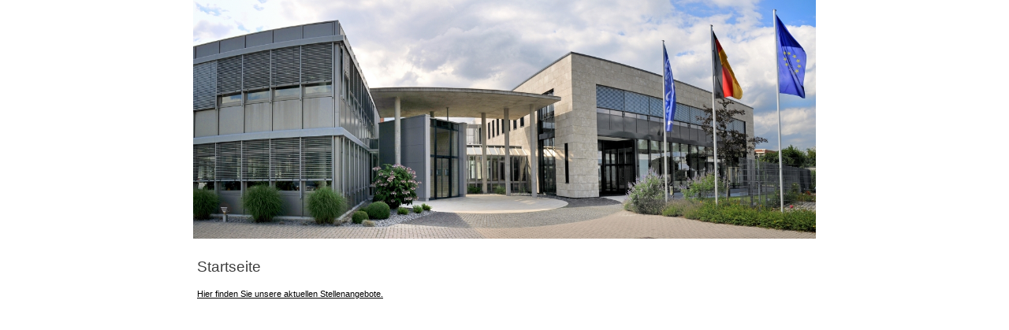

--- FILE ---
content_type: text/html; charset=UTF-8
request_url: https://bewerbung.iscar.de/
body_size: 8603
content:
    <!DOCTYPE HTML PUBLIC "-//W3C//DTD HTML 4.01 Transitional//EN"
        "http://www.w3.org/TR/html4/loose.dtd">
    <html>
        <head>
            <!-- 01.11.2018 | FH | A -->
                        <title>
            Test online Bewerbung            </title>
            <!-- 01.11.2018 | FH | E -->
            <meta http-equiv="content-language" content="de">
            <meta name="viewport" content="width=device-width, initial-scale=1">
            
            <link href="theme/default/css/bootstrap.min.css" type="text/css" rel="stylesheet" media="all">
            <link href="https://fonts.googleapis.com/css?family=Open+Sans:300,400,700" type="text/css" rel="stylesheet" media="all">
            <link href="theme/default//css/basic.css" type="text/css" rel="stylesheet">
            <link href="theme/default//css/div.css" type="text/css" rel="stylesheet">
            <link href="theme/default//css/bewStyle.css" rel="stylesheet" type="text/css">
            <script src="theme/default/js/jquery-3.7.1.min.js" type="text/javascript"></script>
		    <script src="theme/default/js/bootstrap.min.js" type="text/javascript"></script>
        
            <!-- 4394 | a -->
            <script src="classes/LabelReader.class.js" type="text/javascript"></script>
            <script type="text/javascript">
                                var labelReader = new LabelReader('de');
                                    labelReader.addLabel('custom_kuendigungsfrist', 'de', 'Bitte geben Sie Ihre aktuelle K&uuml;ndigungsfrist an');
                                    labelReader.addLabel('custom_kuendigungsfrist', 'en', 'Bitte geben Sie Ihre aktuelle K&uuml;ndigungsfrist an');
                                    labelReader.addLabel('general_date_format', 'de', '(TT.MM.JJJJ)');
                                    labelReader.addLabel('general_date_format', 'en', '(DD.MM.YYYY)');
                                    labelReader.addLabel('general_another_entry', 'de', 'weiteren Eintrag hinzuf&uuml;gen');
                                    labelReader.addLabel('general_another_entry', 'en', 'another entry');
                                    labelReader.addLabel('general_yes', 'de', 'Ja');
                                    labelReader.addLabel('general_yes', 'en', 'Yes');
                                    labelReader.addLabel('general_no', 'de', 'Nein');
                                    labelReader.addLabel('general_no', 'en', 'No');
                                    labelReader.addLabel('general_select', 'de', 'Bitte ausw&auml;hlen');
                                    labelReader.addLabel('general_select', 'en', 'Please select');
                                    labelReader.addLabel('general_btnprint', 'de', 'Drucken');
                                    labelReader.addLabel('general_btnprint', 'en', 'Print');
                                    labelReader.addLabel('general_continue', 'de', 'Weiter');
                                    labelReader.addLabel('general_continue', 'en', 'Continue');
                                    labelReader.addLabel('general_back', 'de', 'Zur&uuml;ck');
                                    labelReader.addLabel('general_back', 'en', 'Back');
                                    labelReader.addLabel('general_send', 'de', 'Abschicken');
                                    labelReader.addLabel('general_send', 'en', 'Send');
                                    labelReader.addLabel('general_reset', 'de', 'Zur&uuml;cksetzen');
                                    labelReader.addLabel('general_reset', 'en', 'Reset to default');
                                    labelReader.addLabel('general_salutation_male', 'de', 'Sehr geehrter Herr');
                                    labelReader.addLabel('general_salutation_male', 'en', 'Dear Mr.');
                                    labelReader.addLabel('general_salutation_female', 'de', 'Sehr geehrte Frau');
                                    labelReader.addLabel('general_salutation_female', 'en', 'Dear Mrs.');
                                    labelReader.addLabel('general_salutation_divers', 'de', 'Sehr geehrte/r Divers');
                                    labelReader.addLabel('general_salutation_divers', 'en', 'Dear');
                                    labelReader.addLabel('start_title', 'de', 'Test online Bewerbung');
                                    labelReader.addLabel('start_title', 'en', 'Test online application');
                                    labelReader.addLabel('start_heading', 'de', 'Startseite');
                                    labelReader.addLabel('start_heading', 'en', 'Homepage');
                                    labelReader.addLabel('start_explanation', 'de', 'Sie befinden sich auf der Startseite des Online Bewerber Moduls.<br>Diese Seite kann von Ihnen individuell gestaltet werden.');
                                    labelReader.addLabel('start_explanation', 'en', 'You are on the Homepage of the Online Application Module.<br>This site can be designed individually.');
                                    labelReader.addLabel('start_example', 'de', 'Auf der Job-Seite von <a href="http://bewerber.hansalog.de" target="_blank">HANSALOG</a> k&ouml;nnen Sie so z. B. sehen wie die Internetseite in Ihre Seite integriert werden k&ouml;nnte.');
                                    labelReader.addLabel('start_example', 'en', 'The job-website of <a href="http://bewerber.hansalog.de" target="_blank">HANSALOG</a> shows how the site can be integrated into your homepage.');
                                    labelReader.addLabel('start_link', 'de', 'Hier finden Sie unsere aktuellen Stellenangebote.');
                                    labelReader.addLabel('start_link', 'en', 'Here you can find our current positions offered.');
                                    labelReader.addLabel('jobdet_overview', 'de', 'Zur&uuml;ck zur &Uuml;bersicht');
                                    labelReader.addLabel('jobdet_overview', 'en', 'Back to overview');
                                    labelReader.addLabel('jobdet_error', 'de', 'Es ist ein Fehler aufgetreten. Die angefragte Aktion konnte nicht verarbeitet werden.');
                                    labelReader.addLabel('jobdet_error', 'en', 'An error occured. The requested action could not be processed.');
                                    labelReader.addLabel('jobdet_btnapplication', 'de', 'Online Bewerbung');
                                    labelReader.addLabel('jobdet_btnapplication', 'en', 'Online application');
                                    labelReader.addLabel('filter_heading', 'de', 'Angebote filtern');
                                    labelReader.addLabel('filter_heading', 'en', 'Filter job offers');
                                    labelReader.addLabel('filter_state', 'de', 'Bundesland');
                                    labelReader.addLabel('filter_state', 'en', 'Federal state');
                                    labelReader.addLabel('filter_all', 'de', 'alle');
                                    labelReader.addLabel('filter_all', 'en', 'all');
                                    labelReader.addLabel('filter_nolocation', 'de', 'kein Standort');
                                    labelReader.addLabel('filter_nolocation', 'en', 'no location');
                                    labelReader.addLabel('filter_positiontype', 'de', 'Stellenart');
                                    labelReader.addLabel('filter_positiontype', 'en', 'Position type');
                                    labelReader.addLabel('filter_show', 'de', 'Anzeigen');
                                    labelReader.addLabel('filter_show', 'en', 'Show');
                                    labelReader.addLabel('root_male', 'de', 'm&auml;nnlich');
                                    labelReader.addLabel('root_male', 'en', 'male');
                                    labelReader.addLabel('root_female', 'de', 'weiblich');
                                    labelReader.addLabel('root_female', 'en', 'female');
                                    labelReader.addLabel('root_name_error_1', 'de', 'Ihren Nachnamen');
                                    labelReader.addLabel('root_name_error_1', 'en', 'Your last name');
                                    labelReader.addLabel('root_name_error_2', 'de', 'Der Nachname darf nur die Zeichen a-z, A-Z und Leerzeichen enthalten');
                                    labelReader.addLabel('root_name_error_2', 'en', 'Your last name can only contain the characters a-z, A-Z and spaces.');
                                    labelReader.addLabel('root_forename_error', 'de', 'Ihren Vornamen');
                                    labelReader.addLabel('root_forename_error', 'en', 'Your forename');
                                    labelReader.addLabel('root_salutation_error', 'de', 'Ihre Anrede');
                                    labelReader.addLabel('root_salutation_error', 'en', 'Your salutation');
                                    labelReader.addLabel('root_birthday_error_1', 'de', 'Ihr Geburtsdatum');
                                    labelReader.addLabel('root_birthday_error_1', 'en', 'Your birthday');
                                    labelReader.addLabel('root_birthday_error_2', 'de', 'Fehlerhaftes Geburtsdatum (Format TT.MM.JJJJ)');
                                    labelReader.addLabel('root_birthday_error_2', 'en', 'Invalid birthday (format DD.MM.YYYY)');
                                    labelReader.addLabel('root_address_error', 'de', 'Ihre Adresse');
                                    labelReader.addLabel('root_address_error', 'en', 'Your address');
                                    labelReader.addLabel('root_country_error', 'de', 'Das Land Ihres Wohnortes');
                                    labelReader.addLabel('root_country_error', 'en', 'The country of your residence');
                                    labelReader.addLabel('root_zip_error', 'de', 'Ihre Postleitzahl');
                                    labelReader.addLabel('root_zip_error', 'en', 'Your zipcode');
                                    labelReader.addLabel('root_residence_error', 'de', 'Ihren Wohnort');
                                    labelReader.addLabel('root_residence_error', 'en', 'Your residence');
                                    labelReader.addLabel('root_join_error_1', 'de', 'Bitte geben Sie einen fr&uuml;hesten Eintritt ein.');
                                    labelReader.addLabel('root_join_error_1', 'en', 'Please enter a soonest joining.');
                                    labelReader.addLabel('root_join_error_2', 'de', 'Fehlerhaftes Eintrittsdatum (Format TT.MM.JJJJ)');
                                    labelReader.addLabel('root_join_error_2', 'en', 'Invalid joining date (format DD.MM.YYYY)');
                                    labelReader.addLabel('root_phone_error_1', 'de', 'Ihre Telefonnummer');
                                    labelReader.addLabel('root_phone_error_1', 'en', 'Your telephone number.');
                                    labelReader.addLabel('root_phone_error_2', 'de', 'Ung&uuml;ltige Telefon<br>Erlaubte Zeichen: 0-9 / + ( ) - ');
                                    labelReader.addLabel('root_phone_error_2', 'en', 'Invalid phone number<Br>Allowed characters: 0-9 / + ( ) - ');
                                    labelReader.addLabel('root_fax_error', 'de', 'Ung&uuml;ltige Faxnummer<br>Erlaubte Zeichen: 0-9 / + ( ) - ');
                                    labelReader.addLabel('root_fax_error', 'en', 'Invalid fax number<Br>Allowed characters: 0-9 / + ( ) - ');
                                    labelReader.addLabel('root_phone_error_3', 'de', 'Ung&uuml;ltige Mobilfunknummer<br>Erlaubte Zeichen: 0-9 / + ( ) - ');
                                    labelReader.addLabel('root_phone_error_3', 'en', 'Invalid mobile number<Br>Allowed characters: 0-9 / + ( ) - ');
                                    labelReader.addLabel('root_mail_error_1', 'de', 'Ung&uuml;ltige E-Mail Adresse');
                                    labelReader.addLabel('root_mail_error_1', 'en', 'Invalid e-mail address');
                                    labelReader.addLabel('root_mail_error_2', 'de', 'E-Mail Adressen sind nicht identisch');
                                    labelReader.addLabel('root_mail_error_2', 'en', 'E-mail addresses are not identical');
                                    labelReader.addLabel('root_mail_error_3', 'de', 'Ihre E-Mail Adresse');
                                    labelReader.addLabel('root_mail_error_3', 'en', 'Your e-mail address');
                                    labelReader.addLabel('root_salary_error_1', 'de', 'Bitte tragen Sie Ihr Wunschgehalt ein');
                                    labelReader.addLabel('root_salary_error_1', 'en', 'Please enter your desired salary');
                                    labelReader.addLabel('root_salary_error_2', 'de', 'Ihr Wunschgehalt');
                                    labelReader.addLabel('root_salary_error_2', 'en', 'Your desired salary');
                                    labelReader.addLabel('root_schooledu_error_1', 'de', 'Ihr Abschluss bei der Schulbildung');
                                    labelReader.addLabel('root_schooledu_error_1', 'en', 'Your graduation at school education');
                                    labelReader.addLabel('root_schooledu_error_2', 'de', 'Ihr Abschlussdatum bei der Schulbildung');
                                    labelReader.addLabel('root_schooledu_error_2', 'en', 'Your graduation date at school education');
                                    labelReader.addLabel('root_schooledu_error_3', 'de', 'Ihre Note bei der Schulbildung');
                                    labelReader.addLabel('root_schooledu_error_3', 'en', 'Your grade at school education');
                                    labelReader.addLabel('root_profedu_error_1', 'de', 'Ihr Ausbildungsberuf bei der Berufsbildung');
                                    labelReader.addLabel('root_profedu_error_1', 'en', 'Your qualified job at professional education');
                                    labelReader.addLabel('root_profedu_error_2', 'de', 'Ihr Abschlussdatum bei der Berufsbildung');
                                    labelReader.addLabel('root_profedu_error_2', 'en', 'Your graduation date at professional education');
                                    labelReader.addLabel('root_profedu_error_3', 'de', 'Ihre Note bei der Berufsbildung');
                                    labelReader.addLabel('root_profedu_error_3', 'en', 'Your grade at professional education');
                                    labelReader.addLabel('root_language_error_1', 'de', 'Ihre Sprache bei den Sprachkenntnissen');
                                    labelReader.addLabel('root_language_error_1', 'en', 'Your language at language skills');
                                    labelReader.addLabel('root_language_error_2', 'de', 'Ihre eigene Bewertung bei den Sprachkenntnissen');
                                    labelReader.addLabel('root_language_error_2', 'en', 'Your self-rating at language skills');
                                    labelReader.addLabel('root_uniedu_error_1', 'de', 'Ihr Hochschulabschluss bei der Hochschulbildung');
                                    labelReader.addLabel('root_uniedu_error_1', 'en', 'Your university graduation at university education');
                                    labelReader.addLabel('root_uniedu_error_2', 'de', 'Ihr Abschlussdatum bei der Hochschulbildung');
                                    labelReader.addLabel('root_uniedu_error_2', 'en', 'Your graduation date at university education');
                                    labelReader.addLabel('root_uniedu_error_3', 'de', 'Ihre Note bei der Hochschulbildung');
                                    labelReader.addLabel('root_uniedu_error_3', 'en', 'Your grade at university graduation');
                                    labelReader.addLabel('root_workexp_error_1', 'de', 'Bitte geben Sie eine T&auml;tigkeit bei der Berufserfahrung ein');
                                    labelReader.addLabel('root_workexp_error_1', 'en', 'Please enter an occupation at work experience');
                                    labelReader.addLabel('root_workexp_error_2', 'de', 'Ihr Austrittsdatum bei der Berufserfahrung');
                                    labelReader.addLabel('root_workexp_error_2', 'en', 'Your leaving date at work experience');
                                    labelReader.addLabel('root_workexp_error_3', 'de', 'Ihr Eintrittsdatum bei der Berufserfahrung');
                                    labelReader.addLabel('root_workexp_error_3', 'en', 'Your joining date at work experience');
                                    labelReader.addLabel('root_abroad_error_1', 'de', 'Fehler beim Land des Auslandsaufenthaltes');
                                    labelReader.addLabel('root_abroad_error_1', 'en', 'Error at country of visit abroad');
                                    labelReader.addLabel('root_abroad_error_2', 'de', 'Fehler beim Von-Datum des Auslandsaufenthaltes');
                                    labelReader.addLabel('root_abroad_error_2', 'en', 'Error at from-date of visit abroad');
                                    labelReader.addLabel('root_abroad_error_3', 'de', 'Fehler beim Bis-Datum des Auslandsaufenthaltes');
                                    labelReader.addLabel('root_abroad_error_3', 'en', 'Error at to-date of visit abroad');
                                    labelReader.addLabel('root_knowledge_error_1', 'de', 'Fehler bei Kenntnisse in den Kenntnissen');
                                    labelReader.addLabel('root_knowledge_error_1', 'en', 'Error at knowledge in knowledge');
                                    labelReader.addLabel('root_knowledge_error_2', 'de', 'Fehler beim Datum in den Kenntnissen');
                                    labelReader.addLabel('root_knowledge_error_2', 'en', 'Error at date in knowledge');
                                    labelReader.addLabel('root_workedu_error_1', 'de', 'Ihre Note bei der Berufsbildung');
                                    labelReader.addLabel('root_workedu_error_1', 'en', 'Your grade at work education');
                                    labelReader.addLabel('root_schoolgrade_error_1', 'de', 'Ihre Schulnote beim Fach ');
                                    labelReader.addLabel('root_schoolgrade_error_1', 'en', 'Your grade in subject ');
                                    labelReader.addLabel('root_jobsel_error_1', 'de', 'Bitte w&auml;hlen Sie aus, f&uuml;r welchen Beruf Sie sich bewerben m&ouml;chten.');
                                    labelReader.addLabel('root_jobsel_error_1', 'en', 'Please select the job you want to apply for.');
                                    labelReader.addLabel('root_hear_error_1', 'de', 'Wie sind Sie auf uns aufmerksam geworden?');
                                    labelReader.addLabel('root_hear_error_1', 'en', 'How did you hear about us');
                                    labelReader.addLabel('root_agb_error_1', 'de', 'Best&auml;tigen Sie bitte die Einwilligung zur Datenerhebung und Datenverarbeitung');
                                    labelReader.addLabel('root_agb_error_1', 'en', 'Please confirm the terms and conditions');
                                    labelReader.addLabel('aktion_initiativ_label', 'de', 'Initiativbewerbung');
                                    labelReader.addLabel('aktion_initiativ_label', 'en', 'Initiativ application');
                                    labelReader.addLabel('aktion_initiativ_text', 'de', 'Hier k&ouml;nnen Sie eine Initiativbewerbung verschicken');
                                    labelReader.addLabel('aktion_initiativ_text', 'en', 'Here you can send an initiativ application');
                                    labelReader.addLabel('aktion_back', 'de', 'Zur&uuml;ck zur Startseite');
                                    labelReader.addLabel('aktion_back', 'en', 'Back to homepage');
                                    labelReader.addLabel('aktion_current_heading', 'de', 'Aktuelle Stellenangebote');
                                    labelReader.addLabel('aktion_current_heading', 'en', 'Current job offers');
                                    labelReader.addLabel('aktion_current_text', 'de', 'Folgende Positionen sind aktuell zu besetzen.');
                                    labelReader.addLabel('aktion_current_text', 'en', 'The following positions are currently vacant');
                                    labelReader.addLabel('aktion_no_current', 'de', 'Zur Zeit stehen keine offenen Stellen zur Verf&uuml;gung');
                                    labelReader.addLabel('aktion_no_current', 'en', 'There are currently no offers available');
                                    labelReader.addLabel('attachment_remove', 'de', 'Eintrag entfernen');
                                    labelReader.addLabel('attachment_remove', 'en', 'Remove attachment');
                                    labelReader.addLabel('attachment_file', 'de', 'Datei');
                                    labelReader.addLabel('attachment_file', 'en', 'File');
                                    labelReader.addLabel('attachment_description', 'de', 'Beschreibung');
                                    labelReader.addLabel('attachment_description', 'en', 'Description');
                                    labelReader.addLabel('attachment_noupload', 'de', 'Folgende Dateien wuerden nicht uebernommen werden:');
                                    labelReader.addLabel('attachment_noupload', 'en', 'The following files would not be accepted:');
                                    labelReader.addLabel('attachment_question', 'de', 'Wollen Sie die Bewerbung dennoch abschicken?');
                                    labelReader.addLabel('attachment_question', 'en', 'Do you want to submit the application nevertheless?');
                                    labelReader.addLabel('education_remove', 'de', 'Schulbildung entfernen');
                                    labelReader.addLabel('education_remove', 'en', 'Remove education');
                                    labelReader.addLabel('education_graduation', 'de', 'Schulabschluss');
                                    labelReader.addLabel('education_graduation', 'en', 'Graduation');
                                    labelReader.addLabel('education_date', 'de', 'Abschlussdatum');
                                    labelReader.addLabel('education_date', 'en', 'Graduation date');
                                    labelReader.addLabel('education_grade', 'de', 'Note');
                                    labelReader.addLabel('education_grade', 'en', 'Grade');
                                    labelReader.addLabel('education_comment', 'de', 'Bemerkung');
                                    labelReader.addLabel('education_comment', 'en', 'Comment');
                                    labelReader.addLabel('experience_remove', 'de', 'Anhang entfernen');
                                    labelReader.addLabel('experience_remove', 'en', 'Remove attachment');
                                    labelReader.addLabel('experience_employment', 'de', 'Selbst&auml;ndige T&auml;tigkeit / Anstellung');
                                    labelReader.addLabel('experience_employment', 'en', 'Independent activity / employment');
                                    labelReader.addLabel('experience_company', 'de', 'Firma');
                                    labelReader.addLabel('experience_company', 'en', 'Company');
                                    labelReader.addLabel('experience_from', 'de', 'von');
                                    labelReader.addLabel('experience_from', 'en', 'from');
                                    labelReader.addLabel('experience_to', 'de', 'bis');
                                    labelReader.addLabel('experience_to', 'en', 'to');
                                    labelReader.addLabel('experience_comment', 'de', 'Kommentar / Hauptaufgaben');
                                    labelReader.addLabel('experience_comment', 'en', 'Comment / main tasks');
                                    labelReader.addLabel('globaljs_confirmremove', 'de', 'Wollen Sie dies wirklich entfernen?');
                                    labelReader.addLabel('globaljs_confirmremove', 'en', 'Do you really want to remove this?');
                                    labelReader.addLabel('language_remove', 'de', 'Sprachkenntnis entfernen');
                                    labelReader.addLabel('language_remove', 'en', 'Remove language ability');
                                    labelReader.addLabel('language_language', 'de', 'Sprache');
                                    labelReader.addLabel('language_language', 'en', 'Language');
                                    labelReader.addLabel('language_rating', 'de', 'Eigene Bewertung');
                                    labelReader.addLabel('language_rating', 'en', 'Own rating');
                                    labelReader.addLabel('language_comment', 'de', 'Bemerkung');
                                    labelReader.addLabel('language_comment', 'en', 'Comment');
                                    labelReader.addLabel('residence_remove', 'de', 'Anhang entfernen');
                                    labelReader.addLabel('residence_remove', 'en', 'Remove attachment');
                                    labelReader.addLabel('residence_from', 'de', 'von');
                                    labelReader.addLabel('residence_from', 'en', 'from');
                                    labelReader.addLabel('residence_to', 'de', 'bis');
                                    labelReader.addLabel('residence_to', 'en', 'to');
                                    labelReader.addLabel('residence_country', 'de', 'Land');
                                    labelReader.addLabel('residence_country', 'en', 'Country');
                                    labelReader.addLabel('residence_activity', 'de', 'T&auml;tigkeit');
                                    labelReader.addLabel('residence_activity', 'en', 'Activity');
                                    labelReader.addLabel('residence_description', 'de', 'Beschreibung');
                                    labelReader.addLabel('residence_description', 'en', 'Description');
                                    labelReader.addLabel('skill_remove', 'de', 'Kenntnisse entfernen');
                                    labelReader.addLabel('skill_remove', 'en', 'Remove skill');
                                    labelReader.addLabel('skill_skill', 'de', 'Kenntnisse');
                                    labelReader.addLabel('skill_skill', 'en', 'Skills');
                                    labelReader.addLabel('skill_date', 'de', 'Datum');
                                    labelReader.addLabel('skill_date', 'en', 'Date');
                                    labelReader.addLabel('skill_grade', 'de', 'Note');
                                    labelReader.addLabel('skill_grade', 'en', 'Grade');
                                    labelReader.addLabel('skill_rating', 'de', 'Eigene Bewertung');
                                    labelReader.addLabel('skill_rating', 'en', 'Own rating');
                                    labelReader.addLabel('skill_comment', 'de', 'Bemerkung');
                                    labelReader.addLabel('skill_comment', 'en', 'Comment');
                                    labelReader.addLabel('unieducation_degree', 'de', 'Hochschulabschluss');
                                    labelReader.addLabel('unieducation_degree', 'en', 'University graduation');
                                    labelReader.addLabel('unieducation_date', 'de', 'Abschlussdatum');
                                    labelReader.addLabel('unieducation_date', 'en', 'Graduation date');
                                    labelReader.addLabel('unieducation_grade', 'de', 'Note');
                                    labelReader.addLabel('unieducation_grade', 'en', 'Grade');
                                    labelReader.addLabel('unieducation_comment', 'de', 'Bemerkung');
                                    labelReader.addLabel('unieducation_comment', 'en', 'Comment');
                                    labelReader.addLabel('voceducation_job', 'de', 'Ausbildungsberuf');
                                    labelReader.addLabel('voceducation_job', 'en', 'Qualified job');
                                    labelReader.addLabel('voceducation_date', 'de', 'Abschlussdatum');
                                    labelReader.addLabel('voceducation_date', 'en', 'Graduation date');
                                    labelReader.addLabel('voceducation_grade', 'de', 'Note');
                                    labelReader.addLabel('voceducation_grade', 'en', 'Grade');
                                    labelReader.addLabel('voceducation_comment', 'de', 'Bemerkung');
                                    labelReader.addLabel('voceducation_comment', 'en', 'Comment');
                                    labelReader.addLabel('voceducation_info', 'de', 'Sollte Ihr Ausbildungsberuf in der Auswahl nicht enthalten sein, tragen Sie ihn bitte als Bemerkung ein.');
                                    labelReader.addLabel('voceducation_info', 'en', 'If your qualified job is not included in the selection, please enter it as a remark.');
                                    labelReader.addLabel('errorpage_novalidaktion', 'de', 'Es konnte keine Bewerbungsaktion ausgew&auml;hlt werden<br>Bitte w&auml;hlen Sie eine Aktion in der <a href="index.php">&Uuml;bersicht</a> aus');
                                    labelReader.addLabel('errorpage_novalidaktion', 'en', 'No application campaign could be selected<br>Please select an action in the <a href="index.php">overview</a>');
                                    labelReader.addLabel('controlanhang_heading', 'de', 'Um Ihre Bewerbung bearbeiten zu k&ouml;nnen, ben&ouml;tigen wir von Ihnen noch folgende Standardinformationen: Anschreiben, Lebenslauf, Zeugnisse / Bescheinigungen. Sie k&ouml;nnen die Dokumente getrennt in mehreren Dateien hochladen oder in einer Datei zusammenf&uuml;hren. Es kann pro Kategorie nur eine Datei angeh&auml;ngt werden. Anh&auml;nge k&ouml;nnen in dem Format PDF hochgeladen werden. Ihr Textverarbeitungsprogramm enth&auml;lt in der Regel die Option, ein Dokument als PDF zu speichern.');
                                    labelReader.addLabel('controlanhang_heading', 'en', 'Um Ihre Bewerbung bearbeiten zu k&ouml;nnen, ben&ouml;tigen wir von Ihnen noch folgende Standardinformationen: Anschreiben, Lebenslauf, Zeugnisse / Bescheinigungen. Sie k&ouml;nnen die Dokumente getrennt in mehreren Dateien hochladen oder in einer Datei zusammenf&uuml;hren. Es kann pro Kategorie nur eine Datei angeh&auml;ngt werden. Anh&auml;nge k&ouml;nnen in dem Format PDF hochgeladen werden. Ihr Textverarbeitungsprogramm enth&auml;lt in der Regel die Option, ein Dokument als PDF zu speichern.');
                                    labelReader.addLabel('controlanhang_validfiles_1', 'de', 'Folgende Dateien k&ouml;nnen Sie Ihrer Bewerbung (Anschreiben, Lebenslauf, Zeugnisse etc.) beif&uuml;gen:');
                                    labelReader.addLabel('controlanhang_validfiles_1', 'en', 'You can attach the following data types to your application: <blockquote><b>');
                                    labelReader.addLabel('controlanhang_validfiles_2', 'de', '</b></blockquote>Hinweis: Eine Dateigr&ouml;&szlig;e darf max. <b>');
                                    labelReader.addLabel('controlanhang_validfiles_2', 'en', '</b></blockquote>The allowed file size is <b>');
                                    labelReader.addLabel('controlanhang_validfiles_3', 'de', '</b><br>betragen. Bitte geben Sie den Dateien einen aussagekr&auml;ftigen Namen (max. 54 Stellen). Insgesamt d&uuml;rfen Ihre Dateien <b>');
                                    labelReader.addLabel('controlanhang_validfiles_3', 'en', '</b><br>Maximum all files may not exceed <b>');
                                    labelReader.addLabel('controlanhang_validfiles_4', 'de', '</b> nicht &uuml;berschreiten.');
                                    labelReader.addLabel('controlanhang_validfiles_4', 'en', '</b>.');
                                    labelReader.addLabel('controlanhang_captcha', 'de', 'Eingabe Captcha:');
                                    labelReader.addLabel('controlanhang_captcha', 'en', 'Input captcha:');
                                    labelReader.addLabel('controlcontrol_wrongcaptcha', 'de', 'Captcha falsch eingegeben');
                                    labelReader.addLabel('controlcontrol_wrongcaptcha', 'en', 'Entered wrong captcha');
                                    labelReader.addLabel('controlcontrol_heading_personaldata', 'de', 'Ihr Profil');
                                    labelReader.addLabel('controlcontrol_heading_personaldata', 'en', 'Your profile');
                                    labelReader.addLabel('controlcontrol_forename', 'de', 'Vorname:');
                                    labelReader.addLabel('controlcontrol_forename', 'en', 'Forename:');
                                    labelReader.addLabel('controlcontrol_lastname', 'de', 'Name:');
                                    labelReader.addLabel('controlcontrol_lastname', 'en', 'Last name:');
                                    labelReader.addLabel('controlcontrol_birthname', 'de', 'Geburtsname:');
                                    labelReader.addLabel('controlcontrol_birthname', 'en', 'Birth name:');
                                    labelReader.addLabel('controlcontrol_title', 'de', 'Titel:');
                                    labelReader.addLabel('controlcontrol_title', 'en', 'Title:');
                                    labelReader.addLabel('controlcontrol_namesuffix', 'de', 'Namenszusatz:');
                                    labelReader.addLabel('controlcontrol_namesuffix', 'en', 'Name suffix:');
                                    labelReader.addLabel('controlcontrol_nameprefix', 'de', 'Vorsatzwort:');
                                    labelReader.addLabel('controlcontrol_nameprefix', 'en', 'Name prefix:');
                                    labelReader.addLabel('controlcontrol_salutation', 'de', 'Anrede:');
                                    labelReader.addLabel('controlcontrol_salutation', 'en', 'Salutation:');
                                    labelReader.addLabel('controlcontrol_salutationmale', 'de', 'Herr');
                                    labelReader.addLabel('controlcontrol_salutationmale', 'en', 'Mr.');
                                    labelReader.addLabel('controlcontrol_salutationfemale', 'de', 'Frau');
                                    labelReader.addLabel('controlcontrol_salutationfemale', 'en', 'Miss');
                                    labelReader.addLabel('controlcontrol_salutationdivers', 'de', 'Divers');
                                    labelReader.addLabel('controlcontrol_salutationdivers', 'en', 'Divers');
                                    labelReader.addLabel('controlcontrol_birthday', 'de', 'Geburtsdatum:');
                                    labelReader.addLabel('controlcontrol_birthday', 'en', 'Birthday:');
                                    labelReader.addLabel('controlcontrol_birthplace', 'de', 'Geburtsort:');
                                    labelReader.addLabel('controlcontrol_birthplace', 'en', 'Birthplace:');
                                    labelReader.addLabel('controlcontrol_address', 'de', 'Anschrift');
                                    labelReader.addLabel('controlcontrol_address', 'en', 'Address');
                                    labelReader.addLabel('controlcontrol_addressaddress', 'de', 'Stra&szlig;e:');
                                    labelReader.addLabel('controlcontrol_addressaddress', 'en', 'Address:');
                                    labelReader.addLabel('controlcontrol_addressaddition', 'de', 'Adresszusatz:');
                                    labelReader.addLabel('controlcontrol_addressaddition', 'en', 'Address addition:');
                                    labelReader.addLabel('controlcontrol_country', 'de', 'Land:');
                                    labelReader.addLabel('controlcontrol_country', 'en', 'Country:');
                                    labelReader.addLabel('controlcontrol_zip', 'de', 'PLZ:');
                                    labelReader.addLabel('controlcontrol_zip', 'en', 'Zip Code:');
                                    labelReader.addLabel('controlcontrol_residence', 'de', 'Ort:');
                                    labelReader.addLabel('controlcontrol_residence', 'en', 'Residence:');
                                    labelReader.addLabel('controlcontrol_phonepriv', 'de', 'Telefon:');
                                    labelReader.addLabel('controlcontrol_phonepriv', 'en', 'Phone private:');
                                    labelReader.addLabel('controlcontrol_faxpriv', 'de', 'Fax privat:');
                                    labelReader.addLabel('controlcontrol_faxpriv', 'en', 'Fax private:');
                                    labelReader.addLabel('controlcontrol_mobile', 'de', 'Telefon/Handynummer:');
                                    labelReader.addLabel('controlcontrol_mobile', 'en', 'Mobile number:');
                                    labelReader.addLabel('controlcontrol_email', 'de', 'E-Mail:');
                                    labelReader.addLabel('controlcontrol_email', 'en', 'E-mail:');
                                    labelReader.addLabel('controlcontrol_nationality', 'de', 'Land:');
                                    labelReader.addLabel('controlcontrol_nationality', 'en', 'Land:');
                                    labelReader.addLabel('controlcontrol_application_heading', 'de', 'Zus&auml;tzliche Informationen');
                                    labelReader.addLabel('controlcontrol_application_heading', 'en', 'Additional information');
                                    labelReader.addLabel('controlcontrol_salary', 'de', 'Bitte nennen Sie uns Ihr Wunschgehalt (p.a.):');
                                    labelReader.addLabel('controlcontrol_salary', 'en', 'Desired salary:');
                                    labelReader.addLabel('controlcontrol_joining', 'de', 'Fr&uuml;hester Eintritt:');
                                    labelReader.addLabel('controlcontrol_joining', 'en', 'Earliest joining:');
                                    labelReader.addLabel('controlcontrol_requirements_heading', 'de', 'Anforderungen');
                                    labelReader.addLabel('controlcontrol_requirements_heading', 'en', 'Requirements');
                                    labelReader.addLabel('controlcontrol_education_heading', 'de', 'Schulbildung:');
                                    labelReader.addLabel('controlcontrol_education_heading', 'en', 'Education:');
                                    labelReader.addLabel('controlcontrol_graduation', 'de', 'Schulabschluss:');
                                    labelReader.addLabel('controlcontrol_graduation', 'en', 'Graduation:');
                                    labelReader.addLabel('controlcontrol_graduationdate', 'de', 'Abschlussdatum:');
                                    labelReader.addLabel('controlcontrol_graduationdate', 'en', 'Graduation date:');
                                    labelReader.addLabel('controlcontrol_graduationgrade', 'de', 'Note:');
                                    labelReader.addLabel('controlcontrol_graduationgrade', 'en', 'Grade:');
                                    labelReader.addLabel('controlcontrol_graduationcomment', 'de', 'Bemerkung:');
                                    labelReader.addLabel('controlcontrol_graduationcomment', 'en', 'Comment:');
                                    labelReader.addLabel('controlcontrol_voceducation_heading', 'de', 'Berufsbildung:');
                                    labelReader.addLabel('controlcontrol_voceducation_heading', 'en', 'Vocational education:');
                                    labelReader.addLabel('controlcontrol_voceducationgraduation', 'de', 'Schulabschluss:');
                                    labelReader.addLabel('controlcontrol_voceducationgraduation', 'en', 'Graduation:');
                                    labelReader.addLabel('controlcontrol_voceducationdate', 'de', 'Abschlussdatum:');
                                    labelReader.addLabel('controlcontrol_voceducationdate', 'en', 'Graduation date:');
                                    labelReader.addLabel('controlcontrol_voceducationgrade', 'de', 'Note:');
                                    labelReader.addLabel('controlcontrol_voceducationgrade', 'en', 'Grade:');
                                    labelReader.addLabel('controlcontrol_voceducationcomment', 'de', 'Bemerkung:');
                                    labelReader.addLabel('controlcontrol_voceducationcomment', 'en', 'Comment:');
                                    labelReader.addLabel('controlcontrol_unieducation_heading', 'de', 'Hochschulbildung:');
                                    labelReader.addLabel('controlcontrol_unieducation_heading', 'en', 'University education:');
                                    labelReader.addLabel('controlcontrol_unieducationgraduation', 'de', 'Hochschulabschluss:');
                                    labelReader.addLabel('controlcontrol_unieducationgraduation', 'en', 'University graduation:');
                                    labelReader.addLabel('controlcontrol_unieducationdate', 'de', 'Abschlussdatum:');
                                    labelReader.addLabel('controlcontrol_unieducationdate', 'en', 'Graduation date:');
                                    labelReader.addLabel('controlcontrol_unieducationgrade', 'de', 'Note:');
                                    labelReader.addLabel('controlcontrol_unieducationgrade', 'en', 'Grade:');
                                    labelReader.addLabel('controlcontrol_unieducationcomment', 'de', 'Bemerkung:');
                                    labelReader.addLabel('controlcontrol_unieducationcomment', 'en', 'Comment:');
                                    labelReader.addLabel('controlcontrol_experience_heading', 'de', 'Berufserfahrung:');
                                    labelReader.addLabel('controlcontrol_experience_heading', 'en', 'Experience:');
                                    labelReader.addLabel('controlcontrol_experienceemployment', 'de', 'Selbst&auml;ndige T&auml;tigkeit / Anstellung:');
                                    labelReader.addLabel('controlcontrol_experienceemployment', 'en', 'Independent activity / employment:');
                                    labelReader.addLabel('controlcontrol_experiencecompany', 'de', 'Firma:');
                                    labelReader.addLabel('controlcontrol_experiencecompany', 'en', 'Company:');
                                    labelReader.addLabel('controlcontrol_experiencejoining', 'de', 'Eintrittsdatum:');
                                    labelReader.addLabel('controlcontrol_experiencejoining', 'en', 'Joining date:');
                                    labelReader.addLabel('controlcontrol_experienceleaving', 'de', 'Austrittsdatum:');
                                    labelReader.addLabel('controlcontrol_experienceleaving', 'en', 'Leaving date:');
                                    labelReader.addLabel('controlcontrol_experiencecomment', 'de', 'Kommentar / Hauptaufgaben:');
                                    labelReader.addLabel('controlcontrol_experiencecomment', 'en', 'Comment / main tasks:');
                                    labelReader.addLabel('controlcontrol_skills_heading', 'de', 'Kenntnisse:');
                                    labelReader.addLabel('controlcontrol_skills_heading', 'en', 'Skills:');
                                    labelReader.addLabel('controlcontrol_skillsskill', 'de', 'Kenntniss:');
                                    labelReader.addLabel('controlcontrol_skillsskill', 'en', 'Skill:');
                                    labelReader.addLabel('controlcontrol_skillsdate', 'de', 'Datum:');
                                    labelReader.addLabel('controlcontrol_skillsdate', 'en', 'Date:');
                                    labelReader.addLabel('controlcontrol_skillsgrade', 'de', 'Note:');
                                    labelReader.addLabel('controlcontrol_skillsgrade', 'en', 'Grade:');
                                    labelReader.addLabel('controlcontrol_skillsrating', 'de', 'Eigene Bewertung:');
                                    labelReader.addLabel('controlcontrol_skillsrating', 'en', 'Own rating:');
                                    labelReader.addLabel('controlcontrol_skillcomment', 'de', 'Bemerkung:');
                                    labelReader.addLabel('controlcontrol_skillcomment', 'en', 'Comment:');
                                    labelReader.addLabel('controlcontrol_residence_heading', 'de', 'Auslandsaufenthalt:');
                                    labelReader.addLabel('controlcontrol_residence_heading', 'en', 'Visit abroad:');
                                    labelReader.addLabel('controlcontrol_residencefrom', 'de', 'von:');
                                    labelReader.addLabel('controlcontrol_residencefrom', 'en', 'from:');
                                    labelReader.addLabel('controlcontrol_residenceto', 'de', 'bis:');
                                    labelReader.addLabel('controlcontrol_residenceto', 'en', 'to:');
                                    labelReader.addLabel('controlcontrol_residencein', 'de', 'in:');
                                    labelReader.addLabel('controlcontrol_residencein', 'en', 'in:');
                                    labelReader.addLabel('controlcontrol_residenceactivity', 'de', 'T&auml;tigkeit:');
                                    labelReader.addLabel('controlcontrol_residenceactivity', 'en', 'Activity:');
                                    labelReader.addLabel('controlcontrol_residencedescription', 'de', 'Beschreibung:');
                                    labelReader.addLabel('controlcontrol_residencedescription', 'en', 'Description:');
                                    labelReader.addLabel('controlcontrol_language_heading', 'de', 'Sprachkenntnisse:');
                                    labelReader.addLabel('controlcontrol_language_heading', 'en', 'Language abilities:');
                                    labelReader.addLabel('controlcontrol_language', 'de', 'Sprache:');
                                    labelReader.addLabel('controlcontrol_language', 'en', 'Language:');
                                    labelReader.addLabel('controlcontrol_languagecomment', 'de', 'Bemerkung:');
                                    labelReader.addLabel('controlcontrol_languagecomment', 'en', 'Comment:');
                                    labelReader.addLabel('controlcontrol_languagerating', 'de', 'Eigene Beurteilung:');
                                    labelReader.addLabel('controlcontrol_languagerating', 'en', 'Own rating:');
                                    labelReader.addLabel('controlcontrol_job', 'de', 'Beruf');
                                    labelReader.addLabel('controlcontrol_job', 'en', 'Job');
                                    labelReader.addLabel('controlcontrol_priority', 'de', 'Priorit&auml;t');
                                    labelReader.addLabel('controlcontrol_priority', 'en', 'Priority');
                                    labelReader.addLabel('controlcontrol_gradessubject', 'de', 'Schulfach');
                                    labelReader.addLabel('controlcontrol_gradessubject', 'en', 'Subject');
                                    labelReader.addLabel('controlcontrol_gradesdate', 'de', 'Abschlussdatum');
                                    labelReader.addLabel('controlcontrol_gradesdate', 'en', 'Graduation date');
                                    labelReader.addLabel('controlcontrol_gradesgrade', 'de', 'Note');
                                    labelReader.addLabel('controlcontrol_gradesgrade', 'en', 'Grade');
                                    labelReader.addLabel('formagb_heading', 'de', '3. Datenschutzerkl&auml;rung:');
                                    labelReader.addLabel('formagb_heading', 'en', 'General terms and conditions of business:');
                                    labelReader.addLabel('formagb_read', 'de', 'Klicken Sie hier, um unsere allgemeinen Gesch&auml;ftsbedingungen zu lesen.');
                                    labelReader.addLabel('formagb_read', 'en', 'Click here, to read our general terms and conditions of business.');
                                    labelReader.addLabel('formagb_check', 'de', 'Hiermit best&auml;tige ich, dass ich die Allgemeinen Gesch&auml;ftsbedingungen gelesen und akzeptiert habe.');
                                    labelReader.addLabel('formagb_check', 'en', 'I hereby confirm that I have read and accepted the general terms and conditions of business.');
                                    labelReader.addLabel('formanforderungen_heading', 'de', 'Anforderungen');
                                    labelReader.addLabel('formanforderungen_heading', 'en', 'Requirements');
                                    labelReader.addLabel('formanforderungen_rating_1', 'de', 'Sehr gut');
                                    labelReader.addLabel('formanforderungen_rating_1', 'en', 'Very good');
                                    labelReader.addLabel('formanforderungen_rating_2', 'de', 'Gut');
                                    labelReader.addLabel('formanforderungen_rating_2', 'en', 'Good');
                                    labelReader.addLabel('formanforderungen_rating_3', 'de', 'Grundkenntnisse');
                                    labelReader.addLabel('formanforderungen_rating_3', 'en', 'Basic knowledge');
                                    labelReader.addLabel('formanforderungen_rating_4', 'de', 'Keine Kenntnisse');
                                    labelReader.addLabel('formanforderungen_rating_4', 'en', 'No knowledge');
                                    labelReader.addLabel('formanforderungen_norequirements', 'de', 'F&uuml;r diese Bewerbung sind keine Anforderungen hinterlegt.');
                                    labelReader.addLabel('formanforderungen_norequirements', 'en', 'There are no requirements for this application.');
                                    labelReader.addLabel('formausbildung_heading', 'de', 'Berufsbildung');
                                    labelReader.addLabel('formausbildung_heading', 'en', 'Professional education');
                                    labelReader.addLabel('formausland_heading', 'de', 'Auslandsaufenthalte:');
                                    labelReader.addLabel('formausland_heading', 'en', 'Visit abroads');
                                    labelReader.addLabel('formberuf_heading', 'de', 'Berufserfahrung / Praktika');
                                    labelReader.addLabel('formberuf_heading', 'en', 'Work experience / Internships');
                                    labelReader.addLabel('formberufsauswahl_job', 'de', 'Beruf:');
                                    labelReader.addLabel('formberufsauswahl_job', 'en', 'Job:');
                                    labelReader.addLabel('formberufsauswahl_priority', 'de', 'Priorit&auml;t:');
                                    labelReader.addLabel('formberufsauswahl_priority', 'en', 'Priority:');
                                    labelReader.addLabel('formbildung_education', 'de', 'Schulbildung:');
                                    labelReader.addLabel('formbildung_education', 'en', 'Education:');
                                    labelReader.addLabel('formdaten_confirmemail', 'de', 'E-Mail Best&auml;tigen:');
                                    labelReader.addLabel('formdaten_confirmemail', 'en', 'Confirm e-mail:');
                                    labelReader.addLabel('formdaten_others', 'de', 'Sonstiges');
                                    labelReader.addLabel('formdaten_others', 'en', 'Others');
                                    labelReader.addLabel('formdaten_permonths', 'de', 'pro Monat');
                                    labelReader.addLabel('formdaten_permonths', 'en', 'per months');
                                    labelReader.addLabel('formdaten_peryear', 'de', 'pro Jahr');
                                    labelReader.addLabel('formdaten_peryear', 'en', 'per year');
                                    labelReader.addLabel('formhochschulbildung_unieducation', 'de', 'Hochschulbildung:');
                                    labelReader.addLabel('formhochschulbildung_unieducation', 'en', 'University education:');
                                    labelReader.addLabel('formkenntnis_skills', 'de', 'Kenntnisse:');
                                    labelReader.addLabel('formkenntnis_skills', 'en', 'Skills:');
                                    labelReader.addLabel('formmedien_nomedia', 'de', 'F&uuml;r diese Bewerbung sind keine Medien hinterlegt.');
                                    labelReader.addLabel('formmedien_nomedia', 'en', 'For this application no media are deposited.');
                                    labelReader.addLabel('formmedien_heading', 'de', 'Wie sind Sie auf uns aufmerksam geworden?');
                                    labelReader.addLabel('formmedien_heading', 'en', 'How did you find out about us?');
                                    labelReader.addLabel('formnotenauswahl_subject', 'de', 'Schulfach');
                                    labelReader.addLabel('formnotenauswahl_subject', 'en', 'Subject');
                                    labelReader.addLabel('formnotenauswahl_date', 'de', 'Abschlussdatum');
                                    labelReader.addLabel('formnotenauswahl_date', 'en', 'Graduation date');
                                    labelReader.addLabel('formnotenauswahl_grade', 'de', 'Note');
                                    labelReader.addLabel('formnotenauswahl_grade', 'en', 'Grade');
                                    labelReader.addLabel('formstandort_nolocation', 'de', 'F&uuml;r diese Bewerbung sind keine Standorte hinterlegt.');
                                    labelReader.addLabel('formstandort_nolocation', 'en', 'There are no locations for this application.');
                                    labelReader.addLabel('showcontrol_back', 'de', 'Zur&uuml;ck zur Stellenbeschreibung');
                                    labelReader.addLabel('showcontrol_back', 'en', 'Back to the job description');
                                    labelReader.addLabel('showcontrol_comment', 'de', 'Bemerkung zur Bewerbung:');
                                    labelReader.addLabel('showcontrol_comment', 'en', 'Comment on the application:');
                                    labelReader.addLabel('showcontrol_applicationas', 'de', 'Bewerbung:');
                                    labelReader.addLabel('showcontrol_applicationas', 'en', 'Application:');
                                    labelReader.addLabel('showcontrol_check', 'de', 'Bitte kontrollieren Sie Ihre Personalien');
                                    labelReader.addLabel('showcontrol_check', 'en', 'Please check your personal details');
                                    labelReader.addLabel('showcontrol_data', 'de', 'Daten');
                                    labelReader.addLabel('showcontrol_data', 'en', 'Data');
                                    labelReader.addLabel('showcontrol_attachment', 'de', 'Anhang');
                                    labelReader.addLabel('showcontrol_attachment', 'en', 'Attachment');
                                    labelReader.addLabel('showdbinsert_accept', 'de', 'Ihre Bewerbung konnte nicht &uuml;bernommen werden');
                                    labelReader.addLabel('showdbinsert_accept', 'en', 'Your application could not be accepted');
                                    labelReader.addLabel('showdbinsert_repeat', 'de', 'Bitte wiederholen Sie den Vorgang.');
                                    labelReader.addLabel('showdbinsert_repeat', 'en', 'Please repeat the process.');
                                    labelReader.addLabel('showdbinsert_thanks', 'de', 'Herzlichen Dank f&uuml;r Ihre Bewerbung!');
                                    labelReader.addLabel('showdbinsert_thanks', 'en', 'Thank you for your application!');
                                    labelReader.addLabel('showdbinsert_interest', 'de', 'Wir freuen uns &uuml;ber Ihr Interesse an einer Mitarbeit.');
                                    labelReader.addLabel('showdbinsert_interest', 'en', 'We appreciate your interest in working with us.');
                                    labelReader.addLabel('showdbinsert_filesave', 'de', 'Folgende Datei/en konnten nicht gespeichert werden:');
                                    labelReader.addLabel('showdbinsert_filesave', 'en', 'The following file(s) could not be saved:');
                                    labelReader.addLabel('showform_initiative', 'de', 'Ihre Initiativbewerbung');
                                    labelReader.addLabel('showform_initiative', 'en', 'Your initiative application');
                                    labelReader.addLabel('showform_enterdata', 'de', 'Bitte geben Sie Ihre Personalien ein');
                                    labelReader.addLabel('showform_enterdata', 'en', 'Please enter your personal details');
                                    labelReader.addLabel('showform_aftercompleting', 'de', 'Es freut uns, dass Sie sich f&uuml;r eine Mitarbeit bei der ISCAR Germany GmbH interessieren. Um Ihnen die Bewerbung zu erleichtern, beschr&auml;nken wir uns auf die Abfrage der wichtigsten Kontaktdaten und sind gespannt auf Ihre Bewerbungsunterlagen.');
                                    labelReader.addLabel('showform_aftercompleting', 'en', 'Es freut uns, dass Sie sich f&uuml;r eine Mitarbeit bei der ISCAR Germany GmbH interessieren. Um Ihnen die Bewerbung zu erleichtern, beschr&auml;nken wir uns auf die Abfrage der wichtigsten Kontaktdaten und sind gespannt auf Ihre Bewerbungsunterlagen.');
                                    labelReader.addLabel('showform_check', 'de', 'Bitte kontrollieren Sie folgende Angaben:');
                                    labelReader.addLabel('showform_check', 'en', 'Please check the following information:');
                                    labelReader.addLabel('showform_navpersonal', 'de', 'Pers&ouml;nliche Daten');
                                    labelReader.addLabel('showform_navpersonal', 'en', 'Personal data');
                                    labelReader.addLabel('showform_naveducation', 'de', 'Ausbildung');
                                    labelReader.addLabel('showform_naveducation', 'en', 'Education');
                                    labelReader.addLabel('showform_navwork', 'de', 'Berufserfahrung');
                                    labelReader.addLabel('showform_navwork', 'en', 'Work experience');
                                    labelReader.addLabel('showform_navknowledge', 'de', 'Kenntnisse');
                                    labelReader.addLabel('showform_navknowledge', 'en', 'Knowledge');
                                    labelReader.addLabel('showform_navothers', 'de', 'Sonstiges');
                                    labelReader.addLabel('showform_navothers', 'en', 'Others');
                                    labelReader.addLabel('showform_noeducation', 'de', 'F&uuml;r diese Stellenausschreibung k&ouml;nnen Sie keine Berufs- oder Ausbildung eintragen');
                                    labelReader.addLabel('showform_noeducation', 'en', 'For this job offer you can not register a vocational or training qualification');
                                    labelReader.addLabel('showform_noprofessionalbg', 'de', 'F&uuml;r diese Stellenausschreibung k&ouml;nnen Sie keinen Beruflichen Werdegang eintragen');
                                    labelReader.addLabel('showform_noprofessionalbg', 'en', 'For this job offer you can not enter a professional career');
                                    labelReader.addLabel('showform_noknowledge', 'de', 'F&uuml;r diese Stellenausschreibung k&ouml;nnen Sie keine Kenntnisse eintragen');
                                    labelReader.addLabel('showform_noknowledge', 'en', 'You can not enter any knowledge for this job offer');
                                    labelReader.addLabel('showform_simplification', 'de', 'Aus Gr&uuml;nden der sprachlichen Vereinfachung wird nur die m&auml;nnliche Form verwendet. Es sind jedoch stets Personen m&auml;nnlichen und weiblichen Geschlechts gleicherma&szlig;en gemeint.');
                                    labelReader.addLabel('showform_simplification', 'en', 'For linguistic simplification, only the male form is used. However, it always means persons of male and female gender alike.');
                                    labelReader.addLabel('htmlspecialfunc_requirement_1', 'de', 'voll erf&uuml;llt');
                                    labelReader.addLabel('htmlspecialfunc_requirement_1', 'en', 'fully fulfilled');
                                    labelReader.addLabel('htmlspecialfunc_requirement_2', 'de', 'erf&uuml;llt');
                                    labelReader.addLabel('htmlspecialfunc_requirement_2', 'en', 'fulfilled');
                                    labelReader.addLabel('htmlspecialfunc_requirement_3', 'de', 'bedingt erf&uuml;llt');
                                    labelReader.addLabel('htmlspecialfunc_requirement_3', 'en', 'conditionally fulfilled');
                                    labelReader.addLabel('htmlspecialfunc_requirement_4', 'de', 'nicht erf&uuml;llt');
                                    labelReader.addLabel('htmlspecialfunc_requirement_4', 'en', 'not fulfilled');
                                    labelReader.addLabel('onepage_bakt_error', 'de', 'die Stellenbezeichnung');
                                    labelReader.addLabel('onepage_bakt_error', 'en', 'the job title');
                                    labelReader.addLabel('onepage_name_error_1', 'de', 'der Nachname');
                                    labelReader.addLabel('onepage_name_error_1', 'en', 'the name');
                                    labelReader.addLabel('onepage_forename_error', 'de', 'der Vorname');
                                    labelReader.addLabel('onepage_forename_error', 'en', 'the prename');
                                    labelReader.addLabel('onepage_cv_error', 'de', 'die Beschreibung des Lebenslaufes');
                                    labelReader.addLabel('onepage_cv_error', 'en', 'the description of the CV');
                                    labelReader.addLabel('onepage_evaluation_error', 'de', 'die Beschreibung der Beurteilung');
                                    labelReader.addLabel('onepage_evaluation_error', 'en', 'the description of the evaluation');
                                    labelReader.addLabel('onepage_confirm_dsgvo_error', 'de', 'die Beschreibung der Best&auml;tigung');
                                    labelReader.addLabel('onepage_confirm_dsgvo_error', 'en', 'the description of the confirmation');
                                    labelReader.addLabel('onepage_error_no_valid_aktion', 'de', '<Fehler>Die ausgew&auml;hlte Stellenbezeichnung ist ung&uuml;ltig.<br><a href="index.php">Zur&uuml;ck zur Startseite</a>');
                                    labelReader.addLabel('onepage_error_no_valid_aktion', 'en', '<Error>The selected job title is invalid.<br><a href="index.php">Back to homepage</a>');
                                    labelReader.addLabel('onepage_no_offers', 'de', 'Keine offenen Stellenanzeigen');
                                    labelReader.addLabel('onepage_no_offers', 'en', 'No current job offers');
                                    labelReader.addLabel('onepage_bakt', 'de', 'Stellenbezeichnung');
                                    labelReader.addLabel('onepage_bakt', 'en', 'Job title');
                                    labelReader.addLabel('onepage_showdbinsert_accept', 'de', 'Die Bewerbung konnte nicht &uuml;bernommen werden');
                                    labelReader.addLabel('onepage_showdbinsert_accept', 'en', 'The application could not be accepted');
                                    labelReader.addLabel('onepage_showdbinsert_thanks', 'de', 'Herzlichen Dank f&uuml;r die Bewerbung!');
                                    labelReader.addLabel('onepage_showdbinsert_thanks', 'en', 'Thank you for the application!');
                            </script>
            <!-- 4394 | e -->

        </head>
        <body class="container-fluid">
            <div id="content" class="container-fluid">
                <img src="theme/default/pics/header.jpg" style="width: 100%; margin-bottom: 25px;" />
                <div id="contspalte" class="container-fluid">
    
<h1 class="bewH1">Startseite</h1>
<p>
    <a class="crosslink" href="index.php?modnavi=listjobs">Hier finden Sie unsere aktuellen Stellenangebote.</a></p>                </div>
            </div>
        </body>
    </html>
    

--- FILE ---
content_type: text/css
request_url: https://bewerbung.iscar.de/theme/default//css/basic.css
body_size: 338
content:
html {
    overflow: auto;
    /*min-width: 950px;*/
    margin: 0;
    padding: 0;
    width: 100%;
}

body {
    font-family: Verdana, Arial, Helvetica, Geneva, Tahoma, sans-serif;
    background-color: #ffffff;
    font-size: 11px;
}

p, div {
    line-height: 18px;
}

p {
    padding-top: 5px;
    margin-top: 0px;
    padding-bottom: 5px;
    margin-bottom: 0px;
}

a {
    color:#000;
    text-decoration: underline;
}

input,textarea, select {
    border: 1px solid #5D5D5D;
    padding-left:2px;
    color: #000;
    font-size:11px;
    font-family: Verdana, Geneva, Arial, Helvetica, sans-serif;
}

h4 {
    font-size: 12px;

}

--- FILE ---
content_type: text/css
request_url: https://bewerbung.iscar.de/theme/default//css/div.css
body_size: 408
content:
/*  
    max-width: stellt die Breite des Formulars ein

    Angabe in px:   Fixe Breite
        --> falls die Anzeige kleiner als die Angabe in px ist, passt sich das Formular an die Größe der Anzeige an
        --> falls die Anzeige größer als die Angabe in px ist, ist das Formular so breit wie die Angabe
        
    Angabe in %:    Variable Breite
        --> das Formular ist immer xx% der Anzeige breit
        
    Wert "auto":    Variable Breite
        --> das Formular ist immer 100% so breit wie die Anzeige
        
    Keine Angabe:   Variable Breite
        --> das Formular ist immer 100% so breit wie die Anzeige
*/
#content {
    max-width: 800px;
}

/*
    margin-left, margin-right: mittels dieser Werte kann die Ausrichtung des Formulars eingestellt werden
    
    Links ausrichten:       margin-left: 0px;
                            margin-right: auto;
                        
                            margin-left: 0px;
                            margin-right: 0px;
                        
    Rechts ausrichten:      margin-left: auto;
                            margin-right: 0px;
                        
    Zentriert ausrichten:   margin-left: auto;
                            margin-right: auto;
*/
.container-fluid {
    margin-left: auto;
    margin-right: auto;
}

--- FILE ---
content_type: text/css
request_url: https://bewerbung.iscar.de/theme/default//css/bewStyle.css
body_size: 1210
content:
.DatenTabBottom {
    background-color:#CCCCCC;
}

.bewTabShow {
    display: block;
}

.bewTabHide {
    display: none;
}

.bewHeader {
    text-align:center;
}

.bewContent {
    height:auto;
    width:auto;
}

.bewTab {
    //margin:0.5em;
    //padding:0.5em;
}

.bewTabContent {

    width:auto;
    overflow-x:hidden;
    overflow-y: auto;
    border:1px ridge #000000;
    border-top:none;
    border-bottom:none;
    padding:1em;
}

.bewTabNavigation {
    background-color:#CCCCCC;
    border:1px ridge #000000;
    border-bottom:none;
    padding-bottom:0.1em;
}

.bewTabNavigation div {
    background-color:#CCCCCC;
    border-right:1px ridge #000000;
    border-bottom:1px ridge #000000;
    display:inline;
    padding-left: 10px;
    padding-right: 10px;
    font-size:13px;
    font-size:13px;
    cursor:pointer;
}

.bewTabNavigation div.tabSelected {
    background-color:#FFFFFF;
    border-bottom:none;
}

.bewTabBottom {
    vertical-align: middle;
    text-align:center;
    padding:0.2em;
    border:1px solid #000000;
    background-color:#CCCCCC;
}


.educationItem {
    background-color:#FFFFFF;
    border:3px double #000000;
    margin:15px;
    padding-bottom:1em;
    margin-bottom:10px;
}

.bewDivJSContentC {
    text-align:left;
    padding-left:15px;
    padding-bottom: 5px;
    clear: left;
}

.bewDivJSContentL {
    float: left;
    text-align:left;
    padding-left:15px;
    padding-bottom: 5px;
}

.bewDivJSContentR {
    float: right;
    text-align:left;
    padding-left:15px;
    padding-bottom: 5px;
}

.bewLink {
    cursor:pointer;
    margin-left:12px;

}

.bewDivDel {
    text-align:right;
}

h4 .bewH4 {
    font-size:12px;
    color:#000000;
}

.bewNote {
    font-size:12px;
    margin-top:10px;
}

.bewNavigation {
    border:3px double #FFFFFF;
    padding-top:5px;
    padding-bottom:5px;
    margin-left:10px;
    margin-right:10px;
    margin-bottom: 10px;
    background-color:#FB9131;
    color:#FFFFFF;
}

.bewNavigation div {
    display:inline;
    padding-left: 10px;
    margin-right: 16px;
}

.bewNavigation div.high {
    background-image: url(../../img/bullet_blue.gif);
    background-repeat: no-repeat;
}

.bewNavigation a {
    color:#FFFFFF;
    text-decoration: none;
    font-size: 11px;
}

.bewFilter {
    position: absolute;
    top:  -120px;
    border:3px double #C4C4C4;
    background-color: #C4C4C4;
    width: 545px;
    margin-left: -10px;
}

.bewInfo {
    position: relative;
    border:3px double #000000;
    background-color: #999999;
    margin-bottom: 20px;
    width: 100%;
}

.bewInfo a {
    font-size: 			18px;
    color: 				#3f3f3f;
    font-weight: 		normal;
    padding-bottom: 	0px;
    margin-left: 		10px;
    margin-top: 		0px;
    padding-top: 		0;
    line-height: 		40px;
    text-decoration: 	underline;
}

.bewInfo img {
    border: 0;
    text-decoration: 	none;
    margin-right: 		20px;
}

.bewTable select {
    width: 150px;
}

.bewError {
    height:100%;
    /*width:97%;*/
    overflow:auto;
    margin-top:1em;
    margin-bottom:1em;
    padding:0.4em;
    border:3px double #000000;
    text-align:left;
    background-color:#FFC4C4;
}

.bewError blockquote {
    margin-top: -20px;
}

.bewTable {
    background-color:transparent;
    border:none;
    width:100%;
}

.bewInputNorm {
    width: 95%;
    border: 1px solid #5D5D5D;
    padding-left:2px;
    color: #000;
    font-size:11px;
    font-family: Verdana, Geneva, Arial, Helvetica, sans-serif;
}

.bewTdControl {
    text-align: 	left;
    vertical-align:	top;
}

.bewSelectNorm {
    width: 95%;
    border: 1px solid #5D5D5D;
    padding-left:2px;
    color: #000;
    font-size:11px;
    font-family: Verdana, Geneva, Arial, Helvetica, sans-serif;
}

.bewH1 {
    font-size: 			19px;
    color: 				#3f3f3f;
    font-weight: 		normal;
    padding-bottom: 	0px;
    margin-bottom: 		10px;
    margin-top: 		0px;
    padding-top: 		0;
    line-height: 		21px;

}

.bewDetCompany {
    font-size: 11px;
    font-stretch: narrower;
    padding-bottom: 15px;
}

.bewAddElement {
    font-size: 11px;
    padding-bottom: 15px;
}

.bewhr {
    border-bottom: 1px dotted #737173;
}

.bewBorderTd {
    border-bottom: 1px solid #737173;
    padding-left:15px;
}

.bewForm {
    background-color: transparent;
}

.eduInput, .eduSelect, .eduTextarea {
    width: 100%;
    min-width: 100%;
	max-width: 100%;
}

.eduInput.disabled * {
    background: lightgrey;
}

@media (min-width:768px) {
    .col-lg-12 > .bewInputNorm{
        width:97.5%;
    }
}


--- FILE ---
content_type: application/javascript
request_url: https://bewerbung.iscar.de/classes/LabelReader.class.js
body_size: 218
content:
function LabelReader(i_lang) {
    this.lang = i_lang;
    this.labels = {};
}

LabelReader.prototype.addLabel = function(i_name, i_lang, i_value) {
    if (this.labels.hasOwnProperty(i_name) === false) {
        this.labels[i_name] = {};
    }
    this.labels[i_name][i_lang] = i_value;
}

LabelReader.prototype.getLabel = function(i_name) {
    return this.labels[i_name][this.lang];
}

LabelReader.prototype.log = function() {
    console.log(this);
    console.log(this.labels);
}